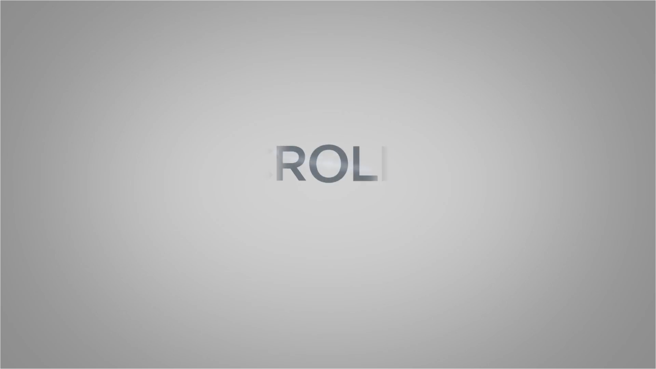

--- FILE ---
content_type: text/html; charset=utf-8
request_url: https://fast.wistia.com/embed/medias/d0yfeu78iy?videoFoam=true&autoPlay=true&muted=true
body_size: 2032
content:
<!DOCTYPE html>
<html>
<head>
<meta content='width=device-width, user-scalable=no' name='viewport'>
<meta content='noindex' name='robots'>
<title>Microline Plant Tour</title>
<script src='//fast.wistia.com/assets/external/E-v1.js'></script>
<script>
  (function(W) {
    function translateKeys(hash, dict) {
      var key;
      for (key in hash) {
        if (hash.hasOwnProperty(key)) {
          if (dict[key] !== undefined) {
            hash[dict[key]] = hash[key];
          }
        }
      }
    }
  
    var queryParams = {};
    window.location.href.replace(/[?&]+([^=&]+)=([^&]*)/gi,
     function (_, key, value) {
        queryParams[key] = value;
      }
    ); 
  
    window.onload = function() {
      setTimeout(function() {
        var embedOptions, playerColor;
  
        translateKeys(queryParams, {
          autoplay: "autoPlay",
          playbutton: "playButton",
          controls_visible: "controlsVisibleOnLoad",
          end_video_behavior: "endVideoBehavior"
        });
  
        embedOptions = {};
  
        Object.keys(queryParams).forEach(function (key) {
          if (queryParams[key] !== null || queryParams[key] !== undefined ) {
            embedOptions[key] = queryParams[key];
          }
        })
        
        embedOptions.container = "wistia_video";
        playerColor = "" + (embedOptions.playerColor || "");
  
        embedOptions.playerColor = "" + (playerColor || "");
        W.embed({"accountId":1077354,"accountKey":"wistia-production_1077354","analyticsHost":"https://distillery.wistia.net","formsHost":"https://app.wistia.com","formEventsApi":"/form-stream/1.0.0","aspectRatio":1.7777777777777777,"assets":[{"is_enhanced":false,"type":"original","slug":"original","display_name":"Original File","details":{},"width":1920,"height":1080,"size":232361732,"bitrate":15277,"public":true,"status":2,"progress":1.0,"metadata":{"served_by_media_api":1},"url":"https://embed-ssl.wistia.com/deliveries/73e8d28b3bccf5aa5bc5066990ce36a6.bin","created_at":1653052368},{"is_enhanced":false,"type":"iphone_video","slug":"mp4_h264_549k","display_name":"360p","details":{},"container":"mp4","codec":"h264","width":640,"height":360,"ext":"mp4","size":8354250,"bitrate":549,"public":true,"status":2,"progress":1.0,"metadata":{"max_bitrate":"1008088","average_bitrate":"562547","early_max_bitrate":"432928","av_stream_metadata":"{\"Audio\":{\"Codec ID\":\"mp4a-40-2\",\"frameRate\":43.066,\"sampleRate\":44100},\"Video\":{\"Codec ID\":\"avc1\",\"frameRate\":29.97,\"frameRateMode\":\"CFR\"}}"},"url":"https://embed-ssl.wistia.com/deliveries/16fd4e9e508eef7c01e8bc96677f5556d8504b8a.bin","created_at":1653052368,"segment_duration":3,"opt_vbitrate":1200},{"is_enhanced":false,"type":"mp4_video","slug":"mp4_h264_312k","display_name":"224p","details":{},"container":"mp4","codec":"h264","width":400,"height":224,"ext":"mp4","size":4753385,"bitrate":312,"public":true,"status":2,"progress":1.0,"metadata":{"max_bitrate":"444224","average_bitrate":"320077","early_max_bitrate":"257056","av_stream_metadata":"{\"Audio\":{\"Codec ID\":\"mp4a-40-2\",\"frameRate\":43.066,\"sampleRate\":44100},\"Video\":{\"Codec ID\":\"avc1\",\"frameRate\":29.97,\"frameRateMode\":\"CFR\"}}"},"url":"https://embed-ssl.wistia.com/deliveries/105c1cd89d7c1de9b72ec9c56a333d734ad9a522.bin","created_at":1653052368,"segment_duration":3,"opt_vbitrate":300},{"is_enhanced":false,"type":"md_mp4_video","slug":"mp4_h264_925k","display_name":"540p","details":{},"container":"mp4","codec":"h264","width":960,"height":540,"ext":"mp4","size":14068088,"bitrate":925,"public":true,"status":2,"progress":1.0,"metadata":{"max_bitrate":"1811192","average_bitrate":"947298","early_max_bitrate":"718728","av_stream_metadata":"{\"Audio\":{\"Codec ID\":\"mp4a-40-2\",\"frameRate\":43.066,\"sampleRate\":44100},\"Video\":{\"Codec ID\":\"avc1\",\"frameRate\":29.97,\"frameRateMode\":\"CFR\"}}"},"url":"https://embed-ssl.wistia.com/deliveries/c50f4b1c9e527759fa1e33653f5bcf99bea40c38.bin","created_at":1653052368,"segment_duration":3,"opt_vbitrate":1800},{"is_enhanced":false,"type":"hd_mp4_video","slug":"mp4_h264_1432k","display_name":"720p","details":{},"container":"mp4","codec":"h264","width":1280,"height":720,"ext":"mp4","size":21773530,"bitrate":1432,"public":true,"status":2,"progress":1.0,"metadata":{"max_bitrate":"2769016","average_bitrate":"1466156","early_max_bitrate":"1111072","av_stream_metadata":"{\"Audio\":{\"Codec ID\":\"mp4a-40-2\",\"frameRate\":43.066,\"sampleRate\":44100},\"Video\":{\"Codec ID\":\"avc1\",\"frameRate\":29.97,\"frameRateMode\":\"CFR\"}}"},"url":"https://embed-ssl.wistia.com/deliveries/8edfd9c4989c2ae1660b097c864c94dd55287f03.bin","created_at":1653052368,"segment_duration":3,"opt_vbitrate":3750},{"is_enhanced":false,"type":"hd_mp4_video","slug":"mp4_h264_2949k","display_name":"1080p","details":{},"container":"mp4","codec":"h264","width":1920,"height":1080,"ext":"mp4","size":44849203,"bitrate":2949,"public":true,"status":2,"progress":1.0,"metadata":{"max_bitrate":"5409920","average_bitrate":"3019995","early_max_bitrate":"2207536","av_stream_metadata":"{\"Audio\":{\"Codec ID\":\"mp4a-40-2\",\"frameRate\":43.066,\"sampleRate\":44100},\"Video\":{\"Codec ID\":\"avc1\",\"frameRate\":29.97,\"frameRateMode\":\"CFR\"}}"},"url":"https://embed-ssl.wistia.com/deliveries/876bdba25200a49bb1d78fb8ec1ff0fde3db0348.bin","created_at":1653052368,"segment_duration":3,"opt_vbitrate":5625},{"is_enhanced":false,"type":"storyboard","slug":"storyboard_2000x2260","display_name":"Storyboard","details":{},"width":2000,"height":2260,"ext":"jpg","size":6324981,"bitrate":0,"public":true,"status":2,"progress":1.0,"metadata":{"frame_count":"200","aspect_ratio":"1.7777777777777777","frame_height":"113","frame_width":"200"},"url":"https://embed-ssl.wistia.com/deliveries/170d38e440e792a81be512468feacc37da1674f2.bin","created_at":1653052368},{"is_enhanced":false,"type":"still_image","slug":"still_image_1920x1080","display_name":"Thumbnail Image","details":{},"width":1920,"height":1080,"size":1715439,"bitrate":0,"public":true,"status":2,"progress":1.0,"metadata":{"served_by_media_api":1},"url":"https://embed-ssl.wistia.com/deliveries/dc9a902e853f23a4f12d13537cbd5ea0.bin","created_at":1653075311}],"branding":false,"createdAt":1653052368,"distilleryUrl":"https://distillery.wistia.com/x","duration":118.786,"enableCustomerLogo":true,"firstEmbedForAccount":false,"firstShareForAccount":false,"availableTranscripts":[],"hashedId":"d0yfeu78iy","mediaId":90585104,"mediaKey":"wistia-production_90585104","mediaType":"Video","name":"Microline Plant Tour","preloadPreference":null,"progress":1.0,"protected":false,"projectId":6399311,"seoDescription":"a Microline Surgical video","showAbout":true,"status":2,"type":"Video","playableWithoutInstantHls":true,"stats":{"loadCount":295,"playCount":294,"uniqueLoadCount":185,"uniquePlayCount":186,"averageEngagement":0.559053},"trackingTransmitInterval":20,"liveStreamEventDetails":null,"integrations":{},"hls_enabled":true,"embed_options":{"opaqueControls":false,"playerColor":"23429c","playerColorGradient":{"on":false,"colors":[["#2c2e34",0],["#92949a",1]]},"plugin":{},"volumeControl":"true","fullscreenButton":"true","controlsVisibleOnLoad":"true","bpbTime":"false","vulcan":true,"stillUrl":"https://embed-ssl.wistia.com/deliveries/dc9a902e853f23a4f12d13537cbd5ea0.png","unalteredStillImageAsset":{"url":"https://embed-ssl.wistia.com/deliveries/dc9a902e853f23a4f12d13537cbd5ea0.png","width":"1920","height":"1080"},"newRoundedIcons":true,"shouldShowCaptionsSettings":true},"embedOptions":{"opaqueControls":false,"playerColor":"23429c","playerColorGradient":{"on":false,"colors":[["#2c2e34",0],["#92949a",1]]},"plugin":{},"volumeControl":"true","fullscreenButton":"true","controlsVisibleOnLoad":"true","bpbTime":"false","vulcan":true,"stillUrl":"https://embed-ssl.wistia.com/deliveries/dc9a902e853f23a4f12d13537cbd5ea0.png","unalteredStillImageAsset":{"url":"https://embed-ssl.wistia.com/deliveries/dc9a902e853f23a4f12d13537cbd5ea0.png","width":"1920","height":"1080"},"newRoundedIcons":true,"shouldShowCaptionsSettings":true}}, embedOptions);
      }, 1);
    };
  }(Wistia));
</script>
<style>
  html, body {margin:0;padding:0;overflow:hidden;height:100%;}
  object {border:0;}
  #wistia_video {height:100%;width:100%;}
</style>
</head>
<body>
<div id='wistia_video'></div>
</body>
</html>
